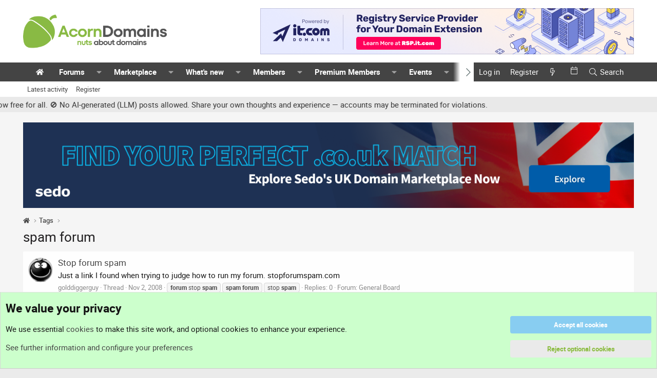

--- FILE ---
content_type: text/html; charset=utf-8
request_url: https://www.acorndomains.co.uk/tags/spam-forum/
body_size: 15379
content:
<!DOCTYPE html>
<html id="XF" lang="en-US" dir="LTR"
	data-app="public"
	data-template="tag_view"
	data-container-key=""
	data-content-key="tag-668"
	data-logged-in="false"
	data-cookie-prefix="xf_"
	data-csrf="1764990225,5ac2f984bc2bee335cea90e32b955895"
	class="has-no-js template-tag_view"
	>
<head>

	<meta charset="utf-8" />
	<meta http-equiv="X-UA-Compatible" content="IE=Edge" />
	<meta name="viewport" content="width=device-width, initial-scale=1, viewport-fit=cover">

	
	
	

	<title>spam forum | Acorn Domains - UK Domains - Domain Name Forum</title>

	<link rel="manifest" href="/webmanifest.php">
	
		<meta name="theme-color" content="#ffffff" />
	

	<meta name="apple-mobile-web-app-title" content="Acorn Domains">
	
		<link rel="apple-touch-icon" href="/data/assets/logo/Acorn-icon.png">
	

	
		<link rel="canonical" href="https://www.acorndomains.co.uk/tags/spam-forum/" />
	

	
		
	
	
	<meta property="og:site_name" content="Acorn Domains - UK Domains - Domain Name Forum" />

	<meta property="og:image" content="https://www.acorndomains.co.uk/data/assets/logo/acorn-domains.png" />
	<meta property="og:image:width" content="400" />
	<meta property="og:image:height" content="400" />

	
	
		
	
	
	<meta property="og:type" content="website" />


	
	
		
	
	
	
		<meta property="og:title" content="spam forum" />
		<meta property="twitter:title" content="spam forum" />
	


	
	
	
		
	
	
	<meta property="og:url" content="https://www.acorndomains.co.uk/tags/spam-forum/" />


	
	
		
	
	
	
		<meta property="og:image" content="https://www.acorndomains.co.uk/data/assets/logo/Acorn-og.png" />
		<meta property="twitter:image" content="https://www.acorndomains.co.uk/data/assets/logo/Acorn-og.png" />
		<meta property="twitter:card" content="summary" />
	


	

	<link rel="preload" href="/fonts/roboto.css" as="style" onload="this.onload=null;this.rel='stylesheet'">
	<noscript><link rel="stylesheet" href="/fonts/roboto.css"></noscript>
	
	<link rel='preconnect' href="https://analytics.google.com">

	
	<script>
		function gtag(){console.warn("Google Analytics event not logged.")}
	</script>


	
	
	
	<link rel="stylesheet" href="/css.php?css=public%3Anormalize.css%2Cpublic%3Afa.css%2Cpublic%3Acore.less%2Cpublic%3Aapp.less&amp;s=8&amp;l=1&amp;d=1764860175&amp;k=5763b4f3ace7978d59495fea2bfc277969f6dd63" />

	<link rel="stylesheet" href="/css.php?css=public%3Aalnb_navigation.less&amp;s=8&amp;l=1&amp;d=1764860175&amp;k=737de3e28654ee41cf54fb8e2fc853b7bbf35a68" />
<link rel="stylesheet" href="/css.php?css=public%3Acxf_mobile_footer.less&amp;s=8&amp;l=1&amp;d=1764860175&amp;k=1942e37a7fb011b51b1cb47ef1b1d85ba578b1a6" />
<link rel="stylesheet" href="/css.php?css=public%3Anotices.less&amp;s=8&amp;l=1&amp;d=1764860175&amp;k=b5c6e2840be702d136f8a0ec4c88f4195fbff65f" />
<link rel="stylesheet" href="/css.php?css=public%3Asiropu_ads_manager_ad.less&amp;s=8&amp;l=1&amp;d=1764860175&amp;k=3e5fd23e5157b9a55ab6de4660211f8cac9c1ae1" />
<link rel="stylesheet" href="/css.php?css=public%3Aextra.less&amp;s=8&amp;l=1&amp;d=1764860175&amp;k=3b427c36adc652cbb0e65a1f9101598224d1a570" />


	
		<script src="/js/xf/preamble.min.js?_v=49b7d265"></script>
	

	
	<script src="/js/vendor/vendor-compiled.js?_v=49b7d265" defer></script>
	<script src="/js/xf/core-compiled.js?_v=49b7d265" defer></script>

	<script>
	XF.samViewCountMethod = "view";
	XF.samServerTime = 1764990225;
	XF.samItem = ".samItem";
	XF.samCodeUnit = ".samCodeUnit";
	XF.samBannerUnit = ".samBannerUnit";
</script>


<script>
	window.addEventListener('DOMContentLoaded', () => {
		var bkp = document.querySelectorAll('div[data-ba]');
		if (bkp) {
			bkp.forEach(item => {
				var ad = item;
				if (ad.querySelector('ins.adsbygoogle').style.display == 'none') {
					 XF.ajax('GET', XF.canonicalizeUrl('index.php?sam-item/' + ad.dataset.ba + '/get-backup'), {}, data => {
						 if (data.backup) {
							 ad.html(data.backup);
						 }
					 }, { skipDefault: true, global: false});
				}
			});
		}
		const advHere = document.querySelectorAll('.samAdvertiseHereLink');
		if (advHere) {
			advHere.forEach(item => {
				var unit = item.parentNode;
				if (unit.classList.contains('samCustomSize')) {
					unit.style.marginBottom = 20;
				}
			});
		}
		const ff = document.querySelectorAll('div[data-position="footer_fixed"] > div[data-cv="true"]');
		if (ff) {
			ff.forEach(item => {
				XF.trigger(item, 'adView');
			});
		}
	});
</script>
	
	

		
			
		

		
	



	<script>
		XF.ready(() =>
		{
			XF.extendObject(true, XF.config, {
				// 
				userId: 0,
				enablePush: false,
				pushAppServerKey: '',
				url: {
					fullBase: 'https://www.acorndomains.co.uk/',
					basePath: '/',
					css: '/css.php?css=__SENTINEL__&s=8&l=1&d=1764860175',
					js: '/js/__SENTINEL__?_v=49b7d265',
					icon: '/data/local/icons/__VARIANT__.svg?v=1764860462#__NAME__',
					iconInline: '/styles/fa/__VARIANT__/__NAME__.svg?v=5.15.3',
					keepAlive: '/login/keep-alive'
				},
				cookie: {
					path: '/',
					domain: '',
					prefix: 'xf_',
					secure: true,
					consentMode: 'advanced',
					consented: []
				},
				cacheKey: 'f3ed7234243583f554e27d349fe769c5',
				csrf: '1764990225,5ac2f984bc2bee335cea90e32b955895',
				js: {"\/js\/siropu\/am\/core.min.js?_v=49b7d265":true},
				fullJs: false,
				css: {"public:alnb_navigation.less":true,"public:cxf_mobile_footer.less":true,"public:notices.less":true,"public:siropu_ads_manager_ad.less":true,"public:extra.less":true},
				time: {
					now: 1764990225,
					today: 1764979200,
					todayDow: 6,
					tomorrow: 1765065600,
					yesterday: 1764892800,
					week: 1764460800,
					month: 1764547200,
					year: 1735689600
				},
				style: {
					light: '',
					dark: '',
					defaultColorScheme: 'light'
				},
				borderSizeFeature: '3px',
				fontAwesomeWeight: 'l',
				enableRtnProtect: true,
				
				enableFormSubmitSticky: true,
				imageOptimization: 'optimize',
				imageOptimizationQuality: 0.85,
				uploadMaxFilesize: 1342177280,
				uploadMaxWidth: 800,
				uploadMaxHeight: 800,
				allowedVideoExtensions: ["m4v","mov","mp4","mp4v","mpeg","mpg","ogv","webm"],
				allowedAudioExtensions: ["mp3","opus","ogg","wav"],
				shortcodeToEmoji: true,
				visitorCounts: {
					conversations_unread: '0',
					alerts_unviewed: '0',
					total_unread: '0',
					title_count: true,
					icon_indicator: true
				},
				jsMt: {"xf\/action.js":"4dbfe9d0","xf\/embed.js":"069f44fc","xf\/form.js":"4dbfe9d0","xf\/structure.js":"4dbfe9d0","xf\/tooltip.js":"4dbfe9d0"},
				jsState: {},
				publicMetadataLogoUrl: 'https://www.acorndomains.co.uk/data/assets/logo/Acorn-og.png',
				publicPushBadgeUrl: 'https://www.acorndomains.co.uk/styles/default/xenforo/bell.png'
			})

			XF.extendObject(XF.phrases, {
				// 
"svStandardLib_time.day": "{count} day",
"svStandardLib_time.days": "{count} days",
"svStandardLib_time.hour": "{count} hour",
"svStandardLib_time.hours": "{count} hours",
"svStandardLib_time.minute": "{count} minutes",
"svStandardLib_time.minutes": "{count} minutes",
"svStandardLib_time.month": "{count} month",
"svStandardLib_time.months": "{count} months",
"svStandardLib_time.second": "{count} second",
"svStandardLib_time.seconds": "{count} seconds",
"svStandardLib_time.week": "time.week",
"svStandardLib_time.weeks": "{count} weeks",
"svStandardLib_time.year": "{count} year",
"svStandardLib_time.years": "{count} years",
				date_x_at_time_y:     "{date} at {time}",
				day_x_at_time_y:      "{day} at {time}",
				yesterday_at_x:       "Yesterday at {time}",
				x_minutes_ago:        "{minutes} minutes ago",
				one_minute_ago:       "1 minute ago",
				a_moment_ago:         "A moment ago",
				today_at_x:           "Today at {time}",
				in_a_moment:          "In a moment",
				in_a_minute:          "In a minute",
				in_x_minutes:         "In {minutes} minutes",
				later_today_at_x:     "Later today at {time}",
				tomorrow_at_x:        "Tomorrow at {time}",
				short_date_x_minutes: "{minutes}m",
				short_date_x_hours:   "{hours}h",
				short_date_x_days:    "{days}d",

				day0: "Sunday",
				day1: "Monday",
				day2: "Tuesday",
				day3: "Wednesday",
				day4: "Thursday",
				day5: "Friday",
				day6: "Saturday",

				dayShort0: "Sun",
				dayShort1: "Mon",
				dayShort2: "Tue",
				dayShort3: "Wed",
				dayShort4: "Thu",
				dayShort5: "Fri",
				dayShort6: "Sat",

				month0: "January",
				month1: "February",
				month2: "March",
				month3: "April",
				month4: "May",
				month5: "June",
				month6: "July",
				month7: "August",
				month8: "September",
				month9: "October",
				month10: "November",
				month11: "December",
xcu_em_today: "Today",
xcu_em_month: "Month",
xcu_em_week: "Week",
xcu_em_day: "Day",
xcu_em_list: "List",
xcu_em_grid: "Grid",
xcu_em_all_day: "All day",
xcu_em_week_number_title: "xcu_em_week_number_title",
xcu_em_event_limit_text: "more",
xcu_em_no_events_to_display: "No events to display.",

				active_user_changed_reload_page: "The active user has changed. Reload the page for the latest version.",
				server_did_not_respond_in_time_try_again: "The server did not respond in time. Please try again.",
				oops_we_ran_into_some_problems: "Oops! We ran into some problems.",
				oops_we_ran_into_some_problems_more_details_console: "Oops! We ran into some problems. Please try again later. More error details may be in the browser console.",
				file_too_large_to_upload: "The file is too large to be uploaded.",
				uploaded_file_is_too_large_for_server_to_process: "The uploaded file is too large for the server to process.",
				files_being_uploaded_are_you_sure: "Files are still being uploaded. Are you sure you want to submit this form?",
				attach: "Attach files",
				rich_text_box: "Rich text box",
				close: "Close",
				link_copied_to_clipboard: "Link copied to clipboard.",
				text_copied_to_clipboard: "Text copied to clipboard.",
				loading: "Loading…",
				you_have_exceeded_maximum_number_of_selectable_items: "You have exceeded the maximum number of selectable items.",

				processing: "Processing",
				'processing...': "Processing…",

				showing_x_of_y_items: "Showing {count} of {total} items",
				showing_all_items: "Showing all items",
				no_items_to_display: "No items to display",

				number_button_up: "Increase",
				number_button_down: "Decrease",

				push_enable_notification_title: "Push notifications enabled successfully at Acorn Domains - UK Domains - Domain Name Forum",
				push_enable_notification_body: "Thank you for enabling push notifications!",

				pull_down_to_refresh: "Pull down to refresh",
				release_to_refresh: "Release to refresh",
				refreshing: "Refreshing…"
			})
		})
	
document.querySelectorAll(".file-preview").forEach(filePreview=>{filePreview.addEventListener("click",()=>{gtag('event','file_download',{link_url:(new URL(filePreview.getAttribute("href"),window.location.origin)).href, file_name:filePreview.parentNode.querySelector('.file-name').textContent});});});document.querySelectorAll('.shareButtons-button').forEach(shareButton=>{shareButton.addEventListener('click',()=>{gtag('event','share',{method:shareButton.getAttribute('class').match(/.*shareButtons-button--(.*?)$|\s/)[1]});});});document.querySelectorAll('.bookmarkLink:not(.is-bookmarked)').forEach(bookmarkLink=>{bookmarkLink.addEventListener('click',()=>{gtag('event','bookmark');});});document.querySelectorAll(".js-installPromptButton").forEach(a=>{a.addEventListener("click",()=>{gtag("event","app_install_prompt")})});window.addEventListener("appinstalled",()=>{gtag("event","app_install")});XF.PWA&&XF.PWA.isRunning()&&document.addEventListener("visibilitychange",()=>{"visible"===document.visibilityState&&gtag("event","app_open")});
</script>

	<script src="/js/siropu/am/core.min.js?_v=49b7d265" defer></script>


	



	
	
	

	

		
			
		

		
	


</head>
<body data-template="tag_view">

	

		
			
		

		
	


	

		
			
		

		
	


<div class="p-pageWrapper" id="top">





<header class="p-header" id="header">
	<div class="p-header-inner">
		<div class="p-header-content">

			<div class="p-header-logo p-header-logo--image">
				<a href="/">
					<img src="/data/assets/logo/acorn-domains.png" srcset="/data/assets/logo/acorn-domains.png 2x" alt="Acorn Domains - UK Domains - Domain Name Forum"
						width="280" height="70" />
				</a>
			</div>
			
			<div class="p-header-logo p-header-logo--image p-header-secondary-logo">
				<a href="/">
					<img src="/data/assets/logo/AcornDomains-white.webp" srcset="/data/assets/logo/AcornDomains-white.webp" 
						 alt="Acorn Domains - UK Domains - Domain Name Forum" width="280" height="70" />
				</a>
			</div>

			<div class="logo-ad-container">
				
	

		
			
		

		
	

			</div>

			
 <div class="samBannerUnit samCustomSize" style="width: 728px; height: 90px;" data-xf-init="sam-unit" data-position="container_header"> <div class="samItem" data-xf-init="sam-item" data-id="39" data-cv="true" data-cc="true"> <a  href="https://rsp.it.com/" target="_blank" rel="nofollow"> <img src="https://www.acorndomains.co.uk/data/siropu/am/user/1674ee2a0ece5d.png" alt="The best it.com domains are available now!"  width="728" height="90"> </a> </div> </div> 

		</div>
	</div>
</header>





	<div class="p-navSticky p-navSticky--all" data-xf-init="sticky-header">
		
	<nav class="p-nav">
		<div class="p-nav-inner">
			<button type="button" class="button button--plain p-nav-menuTrigger" data-xf-click="off-canvas" data-menu=".js-headerOffCanvasMenu" tabindex="0" aria-label="Menu"><span class="button-text">
				<i aria-hidden="true"></i>
			</span></button>

			<div class="p-nav-smallLogo">
				<a href="/">
					<img src="/data/assets/logo/AcornDomains-white.webp" srcset="/data/assets/logo/AcornDomains-white.webp" 
						 alt="Acorn Domains - UK Domains - Domain Name Forum"
						 width="280" height="70" />
				</a>
			</div>

			<div class="p-nav-scroller hScroller" data-xf-init="h-scroller" data-auto-scroll=".p-navEl.is-selected">
				<div class="hScroller-scroll">
					<ul class="p-nav-list js-offCanvasNavSource">
					
						<li>
							
	<div class="p-navEl " >
		

			
	
	<a href="/"
		class="p-navEl-link "
		
		data-xf-key="1"
		data-nav-id="widgetHomepage"><i class="fa--xf fas fa-home "><svg xmlns="http://www.w3.org/2000/svg" role="img" aria-hidden="true" ><use href="/data/local/icons/solid.svg?v=1764860462#home"></use></svg></i></a>


			

		
		
	</div>

						</li>
					
						<li>
							
	<div class="p-navEl " data-has-children="true">
		

			
	
	<a href="/forums/"
		class="p-navEl-link p-navEl-link--splitMenu "
		
		
		data-nav-id="forums">Forums</a>


			<a data-xf-key="2"
				data-xf-click="menu"
				data-menu-pos-ref="< .p-navEl"
				class="p-navEl-splitTrigger"
				role="button"
				tabindex="0"
				aria-label="Toggle expanded"
				aria-expanded="false"
				aria-haspopup="true"></a>

		
		
			<div class="menu menu--structural" data-menu="menu" aria-hidden="true">
				<div class="menu-content">
					
						
	
	
	<a href="/forums/#uk-domain-name-discussions.7"
		class="menu-linkRow u-indentDepth0 js-offCanvasCopy "
		
		
		data-nav-id="uk_discussions">.UK Discussions</a>

	
		
			
	
	
	<a href="/forums/announcements/"
		class="menu-linkRow u-indentDepth1 js-offCanvasCopy "
		
		
		data-nav-id="0">Acorn Domains Announcements</a>

	

		
			
	
	
	<a href="/forums/general-discussion/"
		class="menu-linkRow u-indentDepth1 js-offCanvasCopy "
		
		
		data-nav-id="1">General Board</a>

	
		
			
	
	
	<a href="/forums/introductions/"
		class="menu-linkRow u-indentDepth2 js-offCanvasCopy "
		
		
		data-nav-id="0">Introductions</a>

	

		
			
	
	
	<a href="/forums/events-meetups/"
		class="menu-linkRow u-indentDepth2 js-offCanvasCopy "
		
		
		data-nav-id="1">Meetups, Conferences, and Other Events</a>

	

		
		
	

		
			
	
	
	<a href="/forums/nominet/"
		class="menu-linkRow u-indentDepth1 js-offCanvasCopy "
		
		
		data-nav-id="2">Nominet &amp; .UK Policy</a>

	

		
			
	
	
	<a href="/forums/industry-news/"
		class="menu-linkRow u-indentDepth1 js-offCanvasCopy "
		
		
		data-nav-id="3">Domain Industry News</a>

	

		
			
	
	
	<a href="/forums/the-bar/"
		class="menu-linkRow u-indentDepth1 js-offCanvasCopy "
		
		
		data-nav-id="4">The Bar (Off-topic)</a>

	

		
		
			<hr class="menu-separator" />
		
	

					
						
	
	
	<a href="/forums/#domain-name-business-tools.67"
		class="menu-linkRow u-indentDepth0 js-offCanvasCopy "
		
		
		data-nav-id="forum_business_tools">Business & Tools</a>

	
		
			
	
	
	<a href="/forums/drop-catching/"
		class="menu-linkRow u-indentDepth1 js-offCanvasCopy "
		
		
		data-nav-id="0">Drop Catching Domain Names &amp; Backorders</a>

	
		
			
	
	
	<a href="/forums/detagged-suspended-uk/"
		class="menu-linkRow u-indentDepth2 js-offCanvasCopy "
		
		
		data-nav-id="0">Detagged or Suspended UK Domain Names</a>

	

		
			
	
	
	<a href="/forums/drop-lists/"
		class="menu-linkRow u-indentDepth2 js-offCanvasCopy "
		
		
		data-nav-id="1">Drop Lists</a>

	

		
		
	

		
			
	
	
	<a href="/categories/domain-tools/"
		class="menu-linkRow u-indentDepth1 js-offCanvasCopy "
		
		
		data-nav-id="1">Domain Tools &amp; Research</a>

	
		
			
	
	
	<a href="/forums/domain-tools-apps/"
		class="menu-linkRow u-indentDepth2 js-offCanvasCopy "
		
		
		data-nav-id="0">Domain Tools</a>

	

		
			
	
	
	<a href="/forums/domain-research/"
		class="menu-linkRow u-indentDepth2 js-offCanvasCopy "
		
		
		data-nav-id="1">Domain Research</a>

	

		
			
	
	
	<a href="/forums/whois/"
		class="menu-linkRow u-indentDepth2 js-offCanvasCopy "
		
		
		data-nav-id="2">WHOIS ?</a>

	

		
			
	
	
	<a href="/forums/domain-traffic-keyword/"
		class="menu-linkRow u-indentDepth2 js-offCanvasCopy "
		
		
		data-nav-id="3">Domain Traffic / Keyword Research</a>

	

		
		
	

		
			
	
	
	<a href="/forums/domain-parking/"
		class="menu-linkRow u-indentDepth1 js-offCanvasCopy "
		
		
		data-nav-id="2">Domain Parking &amp; Monetization Platforms</a>

	
		
			
	
	
	<a href="/forums/domainui/"
		class="menu-linkRow u-indentDepth2 js-offCanvasCopy "
		
		
		data-nav-id="0">DomainUi</a>

	

		
		
	

		
			
	
	
	<a href="/forums/disputes-udrp-drs/"
		class="menu-linkRow u-indentDepth1 js-offCanvasCopy "
		
		
		data-nav-id="3">Domain Disputes, Fraud &amp; Legal (UDRP/DRS)</a>

	

		
			
	
	
	<a href="/forums/registrars-marketplaces/"
		class="menu-linkRow u-indentDepth1 js-offCanvasCopy "
		
		
		data-nav-id="4">Domain Name Registrars &amp; Marketplaces</a>

	

		
		
			<hr class="menu-separator" />
		
	

					
						
	
	
	<a href="/forums/#online-business-operations-forum.6"
		class="menu-linkRow u-indentDepth0 js-offCanvasCopy "
		
		
		data-nav-id="forum_online_business_operations">Online Business Operations</a>

	
		
			
	
	
	<a href="/categories/web-design-cms/"
		class="menu-linkRow u-indentDepth1 js-offCanvasCopy "
		
		
		data-nav-id="0">Web Design &amp; CMS</a>

	
		
			
	
	
	<a href="/forums/website-design/"
		class="menu-linkRow u-indentDepth2 js-offCanvasCopy "
		
		
		data-nav-id="0">Website Design</a>

	

		
			
	
	
	<a href="/forums/content-management-systems/"
		class="menu-linkRow u-indentDepth2 js-offCanvasCopy "
		
		
		data-nav-id="1">Content Management Systems</a>

	

		
			
	
	
	<a href="/forums/wordpress/"
		class="menu-linkRow u-indentDepth2 js-offCanvasCopy "
		
		
		data-nav-id="2">Wordpress</a>

	

		
			
	
	
	<a href="/forums/mini-sites/"
		class="menu-linkRow u-indentDepth2 js-offCanvasCopy "
		
		
		data-nav-id="3">Mini Sites</a>

	

		
			
	
	
	<a href="/forums/scripts-coding/"
		class="menu-linkRow u-indentDepth2 js-offCanvasCopy "
		
		
		data-nav-id="4">Scripts and Coding</a>

	

		
		
	

		
			
	
	
	<a href="/forums/monetization-affiliate-marketing/"
		class="menu-linkRow u-indentDepth1 js-offCanvasCopy "
		
		
		data-nav-id="1">Monetization &amp; Affiliate Marketing</a>

	

		
			
	
	
	<a href="/forums/seo-digital-marketing/"
		class="menu-linkRow u-indentDepth1 js-offCanvasCopy "
		
		
		data-nav-id="2">SEO &amp; Digital Marketing Forum</a>

	

		
			
	
	
	<a href="/forums/business-discussions.107/"
		class="menu-linkRow u-indentDepth1 js-offCanvasCopy "
		
		
		data-nav-id="3">Business Discussions</a>

	

		
			
	
	
	<a href="/forums/hosting-isp/"
		class="menu-linkRow u-indentDepth1 js-offCanvasCopy "
		
		
		data-nav-id="4">Hosting &amp; ISP Forum</a>

	

		
		
			<hr class="menu-separator" />
		
	

					
						
	
	
	<a href="/forums/#platinum-gold-member-forums.154"
		class="menu-linkRow u-indentDepth0 js-offCanvasCopy "
		
		
		data-nav-id="forum_companies">Companies</a>

	
		
			
	
	
	<a href="/forums/it-com/"
		class="menu-linkRow u-indentDepth1 js-offCanvasCopy "
		
		
		data-nav-id="0">it.com</a>

	

		
			
	
	
	<a href="/forums/sedo.40/"
		class="menu-linkRow u-indentDepth1 js-offCanvasCopy "
		
		
		data-nav-id="1">Sedo</a>

	

		
			
	
	
	<a href="/forums/siteplug/"
		class="menu-linkRow u-indentDepth1 js-offCanvasCopy "
		
		
		data-nav-id="2">SitePlug</a>

	

		
		
			<hr class="menu-separator" />
		
	

					
				</div>
			</div>
		
	</div>

						</li>
					
						<li>
							
	<div class="p-navEl " data-has-children="true">
		

			
	
	<a href="/forums/#uk-domain-marketplace.182"
		class="p-navEl-link p-navEl-link--splitMenu "
		
		
		data-nav-id="marketplace">Marketplace</a>


			<a data-xf-key="3"
				data-xf-click="menu"
				data-menu-pos-ref="< .p-navEl"
				class="p-navEl-splitTrigger"
				role="button"
				tabindex="0"
				aria-label="Toggle expanded"
				aria-expanded="false"
				aria-haspopup="true"></a>

		
		
			<div class="menu menu--structural" data-menu="menu" aria-hidden="true">
				<div class="menu-content">
					
						
	
	
	<a href="/forums/uk-domain-market/"
		class="menu-linkRow u-indentDepth0 js-offCanvasCopy "
		
		
		data-nav-id="0">.UK Domains for Sale</a>

	

					
						
	
	
	<a href="/forums/uk-websites-for-sale/"
		class="menu-linkRow u-indentDepth0 js-offCanvasCopy "
		
		
		data-nav-id="1">Websites for Sale (UK-focused)</a>

	

					
						
	
	
	<a href="/forums/wanted-appraisals/"
		class="menu-linkRow u-indentDepth0 js-offCanvasCopy "
		
		
		data-nav-id="2">Wanted &amp; Appraisals</a>

	

					
						
	
	
	<a href="/categories/acorn-market-other/"
		class="menu-linkRow u-indentDepth0 js-offCanvasCopy "
		
		
		data-nav-id="3">Acorn Domains Market - Other</a>

	
		
			
	
	
	<a href="/forums/dot-london-domains/"
		class="menu-linkRow u-indentDepth1 js-offCanvasCopy "
		
		
		data-nav-id="0">.LONDON</a>

	

		
			
	
	
	<a href="/forums/dot-scot-domains/"
		class="menu-linkRow u-indentDepth1 js-offCanvasCopy "
		
		
		data-nav-id="1">.SCOT</a>

	

		
			
	
	
	<a href="/forums/dot-wales-cymru-domains/"
		class="menu-linkRow u-indentDepth1 js-offCanvasCopy "
		
		
		data-nav-id="2">.WALES &amp; .CYMRU</a>

	

		
			
	
	
	<a href="/forums/com-domains/"
		class="menu-linkRow u-indentDepth1 js-offCanvasCopy "
		
		
		data-nav-id="3">.COM Domains</a>

	

		
			
	
	
	<a href="/forums/other-domain-names/"
		class="menu-linkRow u-indentDepth1 js-offCanvasCopy "
		
		
		data-nav-id="4">Other Domain Names</a>

	

		
			
	
	
	<a href="/forums/non-uk-websites-for-sale/"
		class="menu-linkRow u-indentDepth1 js-offCanvasCopy "
		
		
		data-nav-id="5">NON-UK Websites for Sale</a>

	

		
			
	
	
	<a href="/forums/advertisement-and-coupons/"
		class="menu-linkRow u-indentDepth1 js-offCanvasCopy "
		
		
		data-nav-id="6">Advertising, Coupons, Offers</a>

	

		
		
			<hr class="menu-separator" />
		
	

					
						
	
	
	<a href="/forums/sold-domains/"
		class="menu-linkRow u-indentDepth0 js-offCanvasCopy "
		
		
		data-nav-id="4">Sold Domain Reports</a>

	

					
				</div>
			</div>
		
	</div>

						</li>
					
						<li>
							
	<div class="p-navEl " data-has-children="true">
		

			
	
	<a href="/whats-new/"
		class="p-navEl-link p-navEl-link--splitMenu "
		
		
		data-nav-id="whatsNew">What's new</a>


			<a data-xf-key="4"
				data-xf-click="menu"
				data-menu-pos-ref="< .p-navEl"
				class="p-navEl-splitTrigger"
				role="button"
				tabindex="0"
				aria-label="Toggle expanded"
				aria-expanded="false"
				aria-haspopup="true"></a>

		
		
			<div class="menu menu--structural" data-menu="menu" aria-hidden="true">
				<div class="menu-content">
					
						
	
	
	<a href="/featured/"
		class="menu-linkRow u-indentDepth0 js-offCanvasCopy "
		
		
		data-nav-id="featured">Featured content</a>

	

					
						
	
	
	<a href="/whats-new/posts/"
		class="menu-linkRow u-indentDepth0 js-offCanvasCopy "
		 rel="nofollow"
		
		data-nav-id="whatsNewPosts">New posts</a>

	

					
						
	
	
	<a href="/whats-new/profile-posts/"
		class="menu-linkRow u-indentDepth0 js-offCanvasCopy "
		 rel="nofollow"
		
		data-nav-id="whatsNewProfilePosts">New profile posts</a>

	

					
						
	
	
	<a href="/whats-new/latest-activity"
		class="menu-linkRow u-indentDepth0 js-offCanvasCopy "
		 rel="nofollow"
		
		data-nav-id="latestActivity">Latest activity</a>

	

					
				</div>
			</div>
		
	</div>

						</li>
					
						<li>
							
	<div class="p-navEl " data-has-children="true">
		

			
	
	<a href="/members/"
		class="p-navEl-link p-navEl-link--splitMenu "
		
		
		data-nav-id="members">Members</a>


			<a data-xf-key="5"
				data-xf-click="menu"
				data-menu-pos-ref="< .p-navEl"
				class="p-navEl-splitTrigger"
				role="button"
				tabindex="0"
				aria-label="Toggle expanded"
				aria-expanded="false"
				aria-haspopup="true"></a>

		
		
			<div class="menu menu--structural" data-menu="menu" aria-hidden="true">
				<div class="menu-content">
					
						
	
	
	<a href="/online/"
		class="menu-linkRow u-indentDepth0 js-offCanvasCopy "
		
		
		data-nav-id="currentVisitors">Current visitors</a>

	

					
						
	
	
	<a href="/whats-new/profile-posts/"
		class="menu-linkRow u-indentDepth0 js-offCanvasCopy "
		 rel="nofollow"
		
		data-nav-id="newProfilePosts">New profile posts</a>

	

					
						
	
	
	<a href="/search/?type=profile_post"
		class="menu-linkRow u-indentDepth0 js-offCanvasCopy "
		
		
		data-nav-id="searchProfilePosts">Search profile posts</a>

	

					
				</div>
			</div>
		
	</div>

						</li>
					
						<li>
							
	<div class="p-navEl " data-has-children="true">
		

			
	
	<a href="https://www.acorndomains.co.uk/pages/premium-members-directory/"
		class="p-navEl-link p-navEl-link--splitMenu "
		
		
		data-nav-id="premium_members_directory">Premium Members</a>


			<a data-xf-key="6"
				data-xf-click="menu"
				data-menu-pos-ref="< .p-navEl"
				class="p-navEl-splitTrigger"
				role="button"
				tabindex="0"
				aria-label="Toggle expanded"
				aria-expanded="false"
				aria-haspopup="true"></a>

		
		
			<div class="menu menu--structural" data-menu="menu" aria-hidden="true">
				<div class="menu-content">
					
						
	
	
	<a href="https://www.acorndomains.co.uk/pages/premium-members-directory/"
		class="menu-linkRow u-indentDepth0 js-offCanvasCopy "
		
		
		data-nav-id="premium_directory">Directory</a>

	

					
						
	
	
	<a href="https://www.acorndomains.co.uk/pages/membership/"
		class="menu-linkRow u-indentDepth0 js-offCanvasCopy "
		
		
		data-nav-id="account_upgrade">Account Upgrade</a>

	

					
				</div>
			</div>
		
	</div>

						</li>
					
						<li>
							
	<div class="p-navEl " data-has-children="true">
		

			
	
	<a href="/events/"
		class="p-navEl-link p-navEl-link--splitMenu "
		
		
		data-nav-id="xcu_events_manager">Events</a>


			<a data-xf-key="7"
				data-xf-click="menu"
				data-menu-pos-ref="< .p-navEl"
				class="p-navEl-splitTrigger"
				role="button"
				tabindex="0"
				aria-label="Toggle expanded"
				aria-expanded="false"
				aria-haspopup="true"></a>

		
		
			<div class="menu menu--structural" data-menu="menu" aria-hidden="true">
				<div class="menu-content">
					
						
	
	
	<a href="/events/?displayMode=card_grid&amp;type=future"
		class="menu-linkRow u-indentDepth0 js-offCanvasCopy "
		 rel="nofollow"
		
		data-nav-id="xcu_events_manager_upcoming">Upcoming Events</a>

	

					
						
	
	
	<a href="/events/?displayMode=card_grid&amp;type=private_event"
		class="menu-linkRow u-indentDepth0 js-offCanvasCopy "
		 rel="nofollow"
		
		data-nav-id="xcu_events_manager_private">Private Events</a>

	

					
						
	
	
	<a href="/events/featured"
		class="menu-linkRow u-indentDepth0 js-offCanvasCopy "
		 rel="nofollow"
		
		data-nav-id="xcu_events_manager_featured">Featured Events</a>

	

					
				</div>
			</div>
		
	</div>

						</li>
					
						<li>
							
	<div class="p-navEl " data-has-children="true">
		

			
	
	<a href="/live-domain-auction-feed/uk"
		class="p-navEl-link p-navEl-link--splitMenu "
		
		
		data-nav-id="live_auction_feed">Live Auction Feed</a>


			<a data-xf-key="8"
				data-xf-click="menu"
				data-menu-pos-ref="< .p-navEl"
				class="p-navEl-splitTrigger"
				role="button"
				tabindex="0"
				aria-label="Toggle expanded"
				aria-expanded="false"
				aria-haspopup="true"></a>

		
		
			<div class="menu menu--structural" data-menu="menu" aria-hidden="true">
				<div class="menu-content">
					
						
	
	
	<a href="/live-domain-auction-feed/uk"
		class="menu-linkRow u-indentDepth0 js-offCanvasCopy "
		
		
		data-nav-id="live_auction_feed_uk">.UK Auctions Now</a>

	

					
						
	
	
	<a href="/live-domain-auction-feed/london"
		class="menu-linkRow u-indentDepth0 js-offCanvasCopy "
		
		
		data-nav-id="live_auction_feed_london">.LONDON Auctions Now</a>

	

					
						
	
	
	<a href="/live-domain-auction-feed/scot"
		class="menu-linkRow u-indentDepth0 js-offCanvasCopy "
		
		
		data-nav-id="live_auction_feed_scot">.SCOT Auctions Now</a>

	

					
						
	
	
	<a href="/live-domain-auction-feed/wales"
		class="menu-linkRow u-indentDepth0 js-offCanvasCopy "
		
		
		data-nav-id="live_auction_feed_wales">.WALES Auctions Now</a>

	

					
						
	
	
	<a href="/live-domain-auction-feed/ie"
		class="menu-linkRow u-indentDepth0 js-offCanvasCopy "
		
		
		data-nav-id="live_auction_feed_ie">.IE Auctions Now</a>

	

					
				</div>
			</div>
		
	</div>

						</li>
					
						<li>
							
	<div class="p-navEl " >
		

			
	
	<a href="/forums/contact-acorn-staff/"
		class="p-navEl-link "
		
		data-xf-key="9"
		data-nav-id="support">Support</a>


			

		
		
	</div>

						</li>
					
					</ul>
				</div>
			</div>

			<div class="p-nav-opposite">
				<div class="p-navgroup p-account p-navgroup--guest">
					
						<a href="/login/" class="p-navgroup-link p-navgroup-link--textual p-navgroup-link--logIn"
							data-xf-click="overlay" data-follow-redirects="on">
							<span class="p-navgroup-linkText">Log in</span>
						</a>
						
							<a href="/register/" class="p-navgroup-link p-navgroup-link--textual p-navgroup-link--register"
								data-xf-click="overlay" data-follow-redirects="on">
								<span class="p-navgroup-linkText">Register</span>
							</a>
						
					
				</div>

				<div class="p-navgroup p-discovery">
					<a href="/whats-new/"
						

	class="p-navgroup-link p-navgroup-link--iconic p-navgroup-link--whatsnew"

						aria-label="What&#039;s new"
						title="What&#039;s new">
						<i aria-hidden="true"></i>
						<span class="p-navgroup-linkText">What's new</span>
					</a>
					
					
					<a href="/events/?displayMode=calendar"
						class="p-navgroup-link p-navgroup-link--calendar"
						aria-label="calendar"
						title="calendar">
						<i class="fa--xf fal fa-calendar "><svg xmlns="http://www.w3.org/2000/svg" role="img" aria-hidden="true" ><use href="/data/local/icons/light.svg?v=1764860462#calendar"></use></svg></i>
						<span class="p-navgroup-linkText">calendar</span>
					</a>
					
					
						<a href="/search/"
							class="p-navgroup-link p-navgroup-link--iconic p-navgroup-link--search"
							data-xf-click="menu"
							data-xf-key="/"
							aria-label="Search"
							aria-expanded="false"
							aria-haspopup="true"
							title="Search">
							<i aria-hidden="true"></i>
							<span class="p-navgroup-linkText">Search</span>
						</a>
						<div class="menu menu--structural menu--wide" data-menu="menu" aria-hidden="true">
							<form action="/search/search" method="post"
								class="menu-content"
								data-xf-init="quick-search">

								<h3 class="menu-header">Search</h3>
								
								<div class="menu-row">
									
										<input type="text" class="input" name="keywords" placeholder="Search…" aria-label="Search" data-menu-autofocus="true" />
									
								</div>

								
								<div class="menu-row">
									<label class="iconic"><input type="checkbox"  name="c[title_only]" value="1" /><i aria-hidden="true"></i><span class="iconic-label">Search titles only

												
													<span tabindex="0" role="button"
														data-xf-init="tooltip" data-trigger="hover focus click" title="Tags will also be searched in content where tags are supported">

														<i class="fa--xf far fa-question-circle  u-muted u-smaller"><svg xmlns="http://www.w3.org/2000/svg" role="img" aria-hidden="true" ><use href="/data/local/icons/regular.svg?v=1764860462#question-circle"></use></svg></i>
													</span></span></label>

								</div>
								
								<div class="menu-row">
									<div class="inputGroup">
										<span class="inputGroup-text" id="ctrl_search_menu_by_member">By:</span>
										<input type="text" class="input" name="c[users]" data-xf-init="auto-complete" placeholder="Member" aria-labelledby="ctrl_search_menu_by_member" />
									</div>
								</div>
								
<div class="menu-footer">
									<span class="menu-footer-controls">
										<button type="submit" class="button button--icon button--icon--search button--primary"><i class="fa--xf fal fa-search "><svg xmlns="http://www.w3.org/2000/svg" role="img" aria-hidden="true" ><use href="/data/local/icons/light.svg?v=1764860462#search"></use></svg></i><span class="button-text">Search</span></button>
										<a href="/search/" class="button "><span class="button-text">Advanced search…</span></a>
									</span>
								</div>

								<input type="hidden" name="_xfToken" value="1764990225,5ac2f984bc2bee335cea90e32b955895" />
							</form>
						</div>
					
				</div>
			</div>
		</div>
	</nav>

		
	
		<div class="p-sectionLinks">
			<div class="p-sectionLinks-inner hScroller" data-xf-init="h-scroller">
				<div class="hScroller-scroll">
					<ul class="p-sectionLinks-list">
					
						<li>
							
	<div class="p-navEl " >
		

			
	
	<a href="/whats-new/latest-activity"
		class="p-navEl-link "
		
		data-xf-key="alt+1"
		data-nav-id="defaultLatestActivity">Latest activity</a>


			

		
		
	</div>

						</li>
					
						<li>
							
	<div class="p-navEl " >
		

			
	
	<a href="/register/"
		class="p-navEl-link "
		
		data-xf-key="alt+2"
		data-nav-id="defaultRegister">Register</a>


			

		
		
	</div>

						</li>
					
					</ul>
				</div>
			</div>

	

		</div>
	

	</div>


<div class="offCanvasMenu offCanvasMenu--nav js-headerOffCanvasMenu" data-menu="menu" aria-hidden="true" data-ocm-builder="navigation">
	<div class="offCanvasMenu-backdrop" data-menu-close="true"></div>
	<div class="offCanvasMenu-content">
		<div class="offCanvasMenu-header">
			Menu
			<a class="offCanvasMenu-closer" data-menu-close="true" role="button" tabindex="0" aria-label="Close"></a>
		</div>
		
			<div class="p-offCanvasRegisterLink">
				<div class="offCanvasMenu-linkHolder">
					<a href="/login/" class="offCanvasMenu-link" data-xf-click="overlay" data-menu-close="true">
						Log in
					</a>
				</div>
				<hr class="offCanvasMenu-separator" />
				
					<div class="offCanvasMenu-linkHolder">
						<a href="/register/" class="offCanvasMenu-link" data-xf-click="overlay" data-menu-close="true">
							Register
						</a>
					</div>
					<hr class="offCanvasMenu-separator" />
				
			</div>
		
		<div class="js-offCanvasNavTarget"></div>
		<div class="offCanvasMenu-installBanner js-installPromptContainer" style="display: none;" data-xf-init="install-prompt">
			<div class="offCanvasMenu-installBanner-header">Install the app</div>
			<button type="button" class="button js-installPromptButton"><span class="button-text">Install</span></button>
		</div>
	</div>
</div>
	
<div class="marquee-container">
  <div class="marquee-content">
	  Membership is FREE – with unlimited access to all features, tools, and discussions. Premium accounts get benefits like banner ads and newsletter exposure. ✅ Signature links are now free for all. 🚫 No AI-generated (LLM) posts allowed. Share your own thoughts and experience — accounts may be terminated for violations.
  </div>
</div>

<div class="p-body">
	<div class="p-body-inner">
		<!--XF:EXTRA_OUTPUT-->



		

		

		 <div class="samBannerUnit samAlignCenter" data-xf-init="sam-unit" data-position="container_breadcrumb_top_above"> <div class="samItem" data-xf-init="sam-item" data-id="80" data-cv="true" data-cc="true"> <a  href="https://sedo.com/search/?cc%5B0%5D=co.uk&rel=4#&utm_medium=Display&utm_campaign=SellDomains&utm_source=Acorndomains&utm_content=co_uk_domains&utm_term=lb" target="_blank" rel="nofollow"> <img src="https://www.acorndomains.co.uk/data/siropu/am/user/168db8dfd3bb79.png" alt="Sedo Sell Domains"  > </a> </div> </div> 

		
	
		<ul class="p-breadcrumbs "
			itemscope itemtype="https://schema.org/BreadcrumbList">
		
			

			
			
				
				
	<li itemprop="itemListElement" itemscope itemtype="https://schema.org/ListItem">
		<a href="/" itemprop="item">
			<span itemprop="name"><i class="fa--xf fas fa-home "><svg xmlns="http://www.w3.org/2000/svg" role="img" aria-hidden="true" ><use href="/data/local/icons/solid.svg?v=1764860462#home"></use></svg></i></span>
		</a>
		<meta itemprop="position" content="1" />
	</li>

			

			
			
				
				
	<li itemprop="itemListElement" itemscope itemtype="https://schema.org/ListItem">
		<a href="/tags/" itemprop="item">
			<span itemprop="name">Tags</span>
		</a>
		<meta itemprop="position" content="2" />
	</li>

			

		
		</ul>
	

		


	

		
			
		

		
	



		
	<noscript class="js-jsWarning"><div class="blockMessage blockMessage--important blockMessage--iconic u-noJsOnly">JavaScript is disabled. For a better experience, please enable JavaScript in your browser before proceeding.</div></noscript>

		
	<div class="blockMessage blockMessage--important blockMessage--iconic js-browserWarning" style="display: none">You are using an out of date browser. It  may not display this or other websites correctly.<br />You should upgrade or use an <a href="https://www.google.com/chrome/" target="_blank" rel="noopener">alternative browser</a>.</div>


		
			<div class="p-body-header">
			
				
					<div class="p-title ">
					
						
							<h1 class="p-title-value">spam forum</h1>
						
						
					
					</div>
				

				
			
			</div>
		

		

<div class="p-body-main  ">
			
			<div class="p-body-contentCol"></div>
			

			

			<div class="p-body-content">
				
	

		
			
		

		
	


				<div class="p-body-pageContent">


	
	
	







<div class="block" data-xf-init="" data-type="" data-href="/inline-mod/">
	

	<div class="block-container">
		<ol class="block-body">
			
				<li class="block-row block-row--separated  js-inlineModContainer" data-author="golddiggerguy">
	<div class="contentRow ">
		<span class="contentRow-figure">
			<a href="/members/golddiggerguy.3350/" class="avatar avatar--s" data-user-id="3350" data-xf-init="member-tooltip">
			<img src="/data/avatars/s/3/3350.jpg?1458855587"  alt="golddiggerguy" class="avatar-u3350-s" width="48" height="48" loading="lazy" /> 
		</a>
		</span>
		<div class="contentRow-main">
			<h3 class="contentRow-title">
				<a href="/threads/stop-forum-spam.42999/">Stop forum spam</a>
			</h3>

			<div class="contentRow-snippet">Just a link I found when trying to judge how to run my forum.

stopforumspam.com</div>

			<div class="contentRow-minor contentRow-minor--hideLinks">
				<ul class="listInline listInline--bullet">
					
					<li><a href="/members/golddiggerguy.3350/" class="username " dir="auto" data-user-id="3350" data-xf-init="member-tooltip">golddiggerguy</a></li>
					<li>Thread</li>
					<li><time  class="u-dt" dir="auto" datetime="2008-11-02T20:07:05+0000" data-timestamp="1225656425" data-date="Nov 2, 2008" data-time="8:07 PM" data-short="Nov &#039;08" title="Nov 2, 2008 at 8:07 PM">Nov 2, 2008</time></li>
					
						<li>
							

	
		
			<span class="tagItem tagItem--tag_forum-stop-spam" dir="auto">
				<em class="textHighlight">forum</em> stop <em class="textHighlight">spam</em>
			</span>
		
			<span class="tagItem tagItem--tag_spam-forum" dir="auto">
				<em class="textHighlight">spam</em> <em class="textHighlight">forum</em>
			</span>
		
			<span class="tagItem tagItem--tag_stop-spam" dir="auto">
				stop <em class="textHighlight">spam</em>
			</span>
		
	

						</li>
					
					<li>Replies: 0</li>
					<li>Forum: <a href="/forums/general-discussion/">General Board</a></li>
				</ul>
			</div>
		</div>
	</div>
</li>


			
		</ol>
	</div>
	<div class="block-outer block-outer--after">
		
		
	</div>
</div></div>
				
	

		
			
		

		
	


			</div>

			
		</div>

		
	

		
			
		

		
	



		
	
		<ul class="p-breadcrumbs p-breadcrumbs--bottom"
			itemscope itemtype="https://schema.org/BreadcrumbList">
		
			

			
			
				
				
	<li itemprop="itemListElement" itemscope itemtype="https://schema.org/ListItem">
		<a href="/" itemprop="item">
			<span itemprop="name"><i class="fa--xf fas fa-home "><svg xmlns="http://www.w3.org/2000/svg" role="img" aria-hidden="true" ><use href="/data/local/icons/solid.svg?v=1764860462#home"></use></svg></i></span>
		</a>
		<meta itemprop="position" content="1" />
	</li>

			

			
			
				
				
	<li itemprop="itemListElement" itemscope itemtype="https://schema.org/ListItem">
		<a href="/tags/" itemprop="item">
			<span itemprop="name">Tags</span>
		</a>
		<meta itemprop="position" content="2" />
	</li>

			

		
		</ul>
	

		
	

		
			
		

		
	


	</div>
</div>


	

<div class="cxf-mobile-footer">
	<div class="cxf-mobile-footer-inner">	
		<div class="cxf-mobile-footer-icons">
			

			
				<li class="cxf-mf-icon1-tab">
					<a href="https://www.acorndomains.co.uk"><i class="fa--xf fal fa-home  cxf-mf-icon1"><svg xmlns="http://www.w3.org/2000/svg" role="img" aria-hidden="true" ><use href="/data/local/icons/light.svg?v=1764860462#home"></use></svg></i>
						<span class="cxf-mf-icon1-text">Home</span>
					</a>
				</li>
			
			

			
				<li class="cxf-mf-icon2-tab"><a href="https://www.acorndomains.co.uk/forums/"><i class="fa--xf fal fa-comments  cxf-mf-icon2"><svg xmlns="http://www.w3.org/2000/svg" role="img" aria-hidden="true" ><use href="/data/local/icons/light.svg?v=1764860462#comments"></use></svg></i>
					<span class="cxf-mf-icon2-text">Forums</span>
					</a>
				</li>
			
			

			
				<li class="cxf-mf-icon3-tab"><a href="https://www.acorndomains.co.uk/events"><i class="fa--xf fal fa-calendar  cxf-mf-icon3"><svg xmlns="http://www.w3.org/2000/svg" role="img" aria-hidden="true" ><use href="/data/local/icons/light.svg?v=1764860462#calendar"></use></svg></i>
					<span class="cxf-mf-icon3-text">Events</span>
					</a>
				</li>
			
			

			
				<li class="cxf-mf-icon4-tab"><a href="https://www.acorndomains.co.uk/live-domain-auction-feed/uk"><i class="fa--xf fal fa-gavel  cxf-mf-icon4"><svg xmlns="http://www.w3.org/2000/svg" role="img" aria-hidden="true" ><use href="/data/local/icons/light.svg?v=1764860462#gavel"></use></svg></i>
					<span class="cxf-mf-icon4-text">Auctions</span>
					</a>
				</li>
			
			

			
			

			


			
		</div>
	</div>
</div>

<footer class="p-footer" id="footer">

	
	<style>
		.p-footer {
		}
		
		.footer-grid {
			display: grid;
			grid-template-columns: 1fr 1fr 1fr 1fr;
			gap: 2rem;
			width: 100%;
		}
		
		.footer-col {
			display: flex;
			flex-direction: column;
		}
		
		.social-links {
			display: flex;
			gap: 1rem;
		}
		
		.social {
			/*font-size: 14px;*/
		}
		
		.social .icon {
			color: #fff;
		}
		
		.formRowSep {
    		margin: -1px -1px 0;
		}
		
		.contact {
			/*font-size: 14px;*/
		}
		
		.main-grid {
			display: grid !important;
			grid-template-columns: auto 1fr;
			gap: 0.75rem !important;
		}
		
		.sub-grid {
			grid-column: span 2;
			display: grid;
			grid-template-columns: subgrid;
		}
		
		.footer-list.main-grid {
			height: min-content;
		}
		
		.sub-grid:not(:has(> :nth-child(2))) :nth-child(1) {
			grid-column: span 2;
		}
		
		.sub-grid .icon {
			margin-top: 1px;
			justify-self: center;
		}
		
		.footer-list {
			display: flex;
			flex-direction: column;
			gap: 0.5rem;
		}
		
		.footer-list > h2 {
			margin-bottom: 0.25rem;
			margin-top: 0.25rem;
		}
		
		@media(max-width: 992px) {
			.footer-grid {
				grid-template-columns: 1fr 1fr;
			}
		}
		
		@media(max-width: 576px) {
			.footer-grid {
				grid-template-columns: 1fr;
				gap: 0.25rem;
				padding: 0.5rem;
			}
			.footer-list:has( > h2:nth-of-type(1)) {
				margin-top: 1rem;
			}
			
			.footer-list:has( > :nth-of-type(1) > h2) {
				margin-top: 1rem;
			}
		}
		
		.social .icon {
			transition: all .5s ease-in-out;
		}
		
		.social.facebook:hover .icon {
			color: #1877F2;
		}
		
		.social.twitter:hover .icon {
			color: #111;
		}
		
		.social.linkedin:hover .icon {
			color: #0077B5;
		}
	</style>
	<div class="p-footer-inner">
		<div class="p-footer-row">
			
				<div class="p-footer-row-main">
					<ul class="p-footer-linkList">
						
							
								<li><a href="/misc/cookies" rel="nofollow"
									   data-xf-init="tooltip" title="Cookie consent"
									   data-xf-click="cookie-consent-toggle">
									<i class="fa--xf fal fa-cookie "><svg xmlns="http://www.w3.org/2000/svg" role="img" aria-hidden="true" ><use href="/data/local/icons/light.svg?v=1764860462#cookie"></use></svg></i> Cookies
									</a></li>
							
							
							
						
					</ul>
				</div>

				
		</div>
		<div class="footer-grid">
			<div class="footer-col" style="gap: 1rem; width: 100%">
				<a href="/">
					<img src="/data/assets/logo/AcornDomains-white.webp" srcset="/data/assets/logo/AcornDomains-white.webp" 
						 alt="Acorn Domains - UK Domains - Domain Name Forum"
						 width="280" height="70" />
				</a>
				<div class="social-links">
					<a class="social facebook" target="_blank" href="https://www.facebook.com/acorndomains.co.uk/">
						<span class="icon">
							<svg stroke="currentColor" fill="currentColor" stroke-width="0" viewBox="0 0 512 512" height="1em" width="1em" xmlns="http://www.w3.org/2000/svg">
								<path class="path" d="M504 256C504 119 393 8 256 8S8 119 8 256c0 123.78 90.69 226.38 209.25 245V327.69h-63V256h63v-54.64c0-62.15 37-96.48 93.67-96.48 27.14 0 55.52 4.84 55.52 4.84v61h-31.28c-30.8 0-40.41 19.12-40.41 38.73V256h68.78l-11 71.69h-57.78V501C413.31 482.38 504 379.78 504 256z">
								</path>
							</svg>
						</span>
					</a>
					<a class="social twitter" target="_blank" href="https://x.com/acorndomains">
						<span class="icon">
							<svg stroke="currentColor" xmlns="http://www.w3.org/2000/svg" fill="currentColor" stroke-width="0" height="1em" width="1em" viewBox="0 0 642 642" fill="none" xmlns:xlink="http://www.w3.org/1999/xlink">
								<g clip-path="url(#rect)">
									<path d="M505.575 30.0938H604.042L388.972 276.542L642 611.906H443.903L288.74 408.473L111.186 611.906H12.6795L242.716 348.285L0 30.0938H203.153L343.39 215.993L505.575 30.0938ZM471.067 552.842H525.638L173.46 86.0681H114.958L471.067 552.842Z"></path>
								</g>
								<defs>
									<clippath id="rect">
										<rect width="642" height="642" fill="white"></rect>
									</clippath>
								</defs>
							</svg>
						</span>
					</a>
					<a class="social linkedin" target="_blank" href="https://www.linkedin.com/company/acorndomains/">
						<span class="icon">
							<svg stroke="currentColor" fill="currentColor" stroke-width="0" viewBox="0 0 448 512" height="1em" width="1em" xmlns="http://www.w3.org/2000/svg">
								<path d="M416 32H31.9C14.3 32 0 46.5 0 64.3v383.4C0 465.5 14.3 480 31.9 480H416c17.6 0 32-14.5 32-32.3V64.3c0-17.8-14.4-32.3-32-32.3zM135.4 416H69V202.2h66.5V416zm-33.2-243c-21.3 0-38.5-17.3-38.5-38.5S80.9 96 102.2 96c21.2 0 38.5 17.3 38.5 38.5 0 21.3-17.2 38.5-38.5 38.5zm282.1 243h-66.4V312c0-24.8-.5-56.7-34.5-56.7-34.6 0-39.9 27-39.9 54.9V416h-66.4V202.2h63.7v29.2h.9c8.9-16.8 30.6-34.5 62.9-34.5 67.2 0 79.7 44.3 79.7 101.9V416z">
								</path>
							</svg>
						</span>
					</a>
				</div>
				<hr class="formRowSep">
				<div class="contacts main-grid">
					<a class="contact sub-grid" href="/cdn-cgi/l/email-protection#046560696d6a4465676b766a606b69656d6a772a676b2a716f">
						<span class="icon">
							<svg stroke="currentColor" fill="currentColor" stroke-width="0" viewBox="0 0 24 24" height="1em" width="1em" xmlns="http://www.w3.org/2000/svg">
								<path d="M20 4H4c-1.1 0-1.99.9-1.99 2L2 18c0 1.1.9 2 2 2h16c1.1 0 2-.9 2-2V6c0-1.1-.9-2-2-2zm0 4l-8 5-8-5V6l8 5 8-5v2z"></path>
							</svg>
						</span>
						<span><span class="__cf_email__" data-cfemail="553431383c3b1534363a273b313a38343c3b267b363a7b203e">[email&#160;protected]</span></span>
					</a>

					<span class="contact sub-grid">
						<span class="icon">
							<i class="fa--xf fas fa-landmark "><svg xmlns="http://www.w3.org/2000/svg" role="img" aria-hidden="true" ><use href="/data/local/icons/solid.svg?v=1764860462#landmark"></use></svg></i>
						</span>
						<span>No Stress Limited (12629117)</span>
					</span>

					<span class="contact sub-grid">
						<span class="icon">
							<svg stroke="currentColor" fill="currentColor" stroke-width="0" viewBox="0 0 24 24" height="1em" width="1em" xmlns="http://www.w3.org/2000/svg">
								<path d="M12 2C8.13 2 5 5.13 5 9c0 5.25 7 13 7 13s7-7.75 7-13c0-3.87-3.13-7-7-7zm0 9.5c-1.38 0-2.5-1.12-2.5-2.5s1.12-2.5 2.5-2.5 2.5 1.12 2.5 2.5-1.12 2.5-2.5 2.5z"></path>
							</svg>
						</span>
						<span><b>UK Office:</b> Suite M6, Old Library, St Faith Street, Maidstone, ME14 1LH</span>
					</span>

					<span class="contact sub-grid">
						<span class="icon">
							<svg stroke="currentColor" fill="currentColor" stroke-width="0" viewBox="0 0 24 24" height="1em" width="1em" xmlns="http://www.w3.org/2000/svg">
								<path d="M12 2C8.13 2 5 5.13 5 9c0 5.25 7 13 7 13s7-7.75 7-13c0-3.87-3.13-7-7-7zm0 9.5c-1.38 0-2.5-1.12-2.5-2.5s1.12-2.5 2.5-2.5 2.5 1.12 2.5 2.5-1.12 2.5-2.5 2.5z"></path>
							</svg>
						</span>
						<span><b>Latvia Office:</b> Doma Laukums 2, Rīga, LV-1050</span>
					</span>
				</div>
			</div>
			<div class="footer-list main-grid">
				<div class="sub-grid">
					<h2>Navigation</h2>
				</div>

				

				<a href="https://feedback.acorndomains.co.uk" target="_blank" class="sub-grid" >
					<span class="icon">
						<i class="fa--xf fal fa-comments "><svg xmlns="http://www.w3.org/2000/svg" role="img" aria-hidden="true" ><use href="/data/local/icons/light.svg?v=1764860462#comments"></use></svg></i>
					</span>
					<span>Feedback</span>
				</a>

				<a href="/sitemap.php" class="sub-grid" >
					<span class="icon">
						<i class="fa--xf fal fa-sitemap "><svg xmlns="http://www.w3.org/2000/svg" role="img" aria-hidden="true" ><use href="/data/local/icons/light.svg?v=1764860462#sitemap"></use></svg></i>
					</span>
					<span>Sitemap</span>
				</a>

				<a href="/forums/-/index.rss" target="_blank" class="sub-grid" title="RSS">
					<span class="icon"><i class="fa--xf fal fa-rss "><svg xmlns="http://www.w3.org/2000/svg" role="img" aria-hidden="true" ><use href="/data/local/icons/light.svg?v=1764860462#rss"></use></svg></i></span>
					<span>RSS</span>
				</a>
			</div>
			<div class="footer-list main-grid">
				<div class="sub-grid">
					<h2>Part of</h2>
				</div>
				<a class="sub-grid" href="https://www.domainsummit.com" target="_blank">Domain Summit</a>
				<a class="sub-grid" href="https://www.dnforum.com" target="_blank">DNForum</a>
				<a class="sub-grid" href="https://www.consultdomain.de" target="_blank">ConsultDomain</a>
				<a class="sub-grid" href="https://ibf.lv" target="_blank">IBF.lv</a>
				<a class="sub-grid" href="https://www.forumndd.com" target="_blank">ForumNDD</a>
				<a class="sub-grid" href="https://www.domainforum.ro" target="_blank">Domainforum.ro</a>
				<a class="sub-grid" href="https://www.27.be" target="_blank">27.be</a>
				<a class="sub-grid" href="https://www.nameslot.com" target="_blank">NamesLot</a>
				<a class="sub-grid" href="https://www.hostmaria.com" target="_blank">Hostmaria</a>
			</div>
			<div class="footer-list main-grid">
				<div class="sub-grid">
					<h2>Support</h2>
				</div>
				
					
						<a class="sub-grid" href="/misc/contact" data-xf-click="overlay">
							<span class="icon">
								<svg stroke="currentColor" fill="currentColor" stroke-width="0" viewBox="0 0 576 512" height="1em" width="1em" xmlns="http://www.w3.org/2000/svg">
									<path d="M416 192c0-88.4-93.1-160-208-160S0 103.6 0 192c0 34.3 14.1 65.9 38 92-13.4 30.2-35.5 54.2-35.8 54.5-2.2 2.3-2.8 5.7-1.5 8.7S4.8 352 8 352c36.6 0 66.9-12.3 88.7-25 32.2 15.7 70.3 25 111.3 25 114.9 0 208-71.6 208-160zm122 220c23.9-26 38-57.7 38-92 0-66.9-53.5-124.2-129.3-148.1.9 6.6 1.3 13.3 1.3 20.1 0 105.9-107.7 192-240 192-10.8 0-21.3-.8-31.7-1.9C207.8 439.6 281.8 480 368 480c41 0 79.1-9.2 111.3-25 21.8 12.7 52.1 25 88.7 25 3.2 0 6.1-1.9 7.3-4.8 1.3-2.9.7-6.3-1.5-8.7-.3-.3-22.4-24.2-35.8-54.5z"></path>
								</svg>
							</span>
							<span>Contact us</span>
						</a>
					
				

				
					<a class="sub-grid" href="/help/" target="_blank">
						<span class="icon">
							<svg stroke="currentColor" fill="currentColor" stroke-width="0" viewBox="0 0 352 512" height="1em" width="1em" xmlns="http://www.w3.org/2000/svg">
								<path d="M96.06 454.35c.01 6.29 1.87 12.45 5.36 17.69l17.09 25.69a31.99 31.99 0 0 0 26.64 14.28h61.71a31.99 31.99 0 0 0 26.64-14.28l17.09-25.69a31.989 31.989 0 0 0 5.36-17.69l.04-38.35H96.01l.05 38.35zM0 176c0 44.37 16.45 84.85 43.56 115.78 16.52 18.85 42.36 58.23 52.21 91.45.04.26.07.52.11.78h160.24c.04-.26.07-.51.11-.78 9.85-33.22 35.69-72.6 52.21-91.45C335.55 260.85 352 220.37 352 176 352 78.61 272.91-.3 175.45 0 73.44.31 0 82.97 0 176zm176-80c-44.11 0-80 35.89-80 80 0 8.84-7.16 16-16 16s-16-7.16-16-16c0-61.76 50.24-112 112-112 8.84 0 16 7.16 16 16s-7.16 16-16 16z"></path>
							</svg>
						</span>
						<span>Help</span>
					</a>
				
				<hr class="formRowSep sub-grid" />


				
					<a class="sub-grid" href="/help/terms/"><span>Terms and rules</span></a>
				

				
					<a class="sub-grid" href="/help/privacy-policy/"><span>Privacy policy</span></a>
				
			</div>
		</div>
		<div style="margin-top: 4rem;">
			
				<div class="p-footer-copyright">
					
						<a href="https://xenforo.com" class="u-concealed" dir="ltr" target="_blank" rel="sponsored noopener">Community platform by XenForo<sup>&reg;</sup> <span class="copyright">&copy; 2010-2025 XenForo Ltd.</span></a>
						
					
				</div>
			

			
		</div>
	</div>


</footer>

	

		
			
		

		
	


</div> <!-- closing p-pageWrapper -->

<div class="u-bottomFixer js-bottomFixTarget">
	
	
		
	
		
		

		<ul class="notices notices--bottom_fixer  js-notices"
			data-xf-init="notices"
			data-type="bottom_fixer"
			data-scroll-interval="6">

			
				
	<li class="notice js-notice notice--primary notice--cookieAdvanced"
		data-notice-id="-1"
		data-delay-duration="0"
		data-display-duration="0"
		data-auto-dismiss="0"
		data-visibility="">

		
		<div class="notice-content">
			
			
	<div class="u-pageCentered">
		

		<div class="cookies-main">
			<h2>We value your privacy</h2>
			<p>We use essential <a href="/help/cookies">cookies</a> to make this site work, and optional cookies to enhance your experience.</p>
			<p><a href="#" data-xf-click="toggle" data-target="#cookieConsentConfig">See further information and configure your preferences</a></p>
		</div>

		<div class="cookies-buttons u-inputSpacer _u-alignCenter">
			<a href="/misc/cookies?update=1&amp;accept=1&amp;t=1764990225%2C5ac2f984bc2bee335cea90e32b955895" class="button button--notice button--primary" rel="nofollow" data-xf-click="cookie-consent" xicon="confirm"><span class="button-text">

				Accept all cookies
			</span></a>

			<a href="/misc/cookies?update=1&amp;reject=1&amp;t=1764990225%2C5ac2f984bc2bee335cea90e32b955895" class="button button--link" rel="nofollow" data-xf-click="cookie-consent" xicon="cancel"><span class="button-text">

				Reject optional cookies
			</span></a>
		</div>

	
			<form action="/misc/cookies?update=1" method="post" class=""
				 data-xf-init="cookie-consent-form ajax-submit" data-force-flash-message="true" id="cookieConsentConfig"
			>
				<input type="hidden" name="_xfToken" value="1764990225,5ac2f984bc2bee335cea90e32b955895" />
				

		<div class="cookies-options">

			
			<dl class="formRow formRow--fullWidth">
				<dt>
					<div class="formRow-labelWrapper"></div>
				</dt>
				<dd>
					
			<ul class="inputChoices">
				<li class="inputChoices-choice"><label class="iconic iconic--toggle"><input type="checkbox"  value="1" checked="checked" disabled="1" /><i aria-hidden="true"></i><span class="iconic-label">Essential cookies</span></label></li>

			</ul>
		
					<div class="formRow-explain">These cookies are required to enable core functionality such as security, network management, and accessibility. You may not reject these.</div>
				</dd>
			</dl>
		

			
				
			<dl class="formRow formRow--fullWidth">
				<dt>
					<div class="formRow-labelWrapper"></div>
				</dt>
				<dd>
					
			<ul class="inputChoices">
				<li class="inputChoices-choice"><label class="iconic iconic--toggle"><input type="checkbox"  name="consent[optional]" value="1" class="js-consent_optional" /><i aria-hidden="true"></i><span class="iconic-label">Optional cookies</span></label></li>

			</ul>
		
					<div class="formRow-explain">We deliver enhanced functionality for your browsing experience by setting these cookies. If you reject them, enhanced functionality will be unavailable.</div>
				</dd>
			</dl>
		
			

			
			<dl class="formRow formRow--fullWidth">
				<dt>
					<div class="formRow-labelWrapper"></div>
				</dt>
				<dd>
					
			<ul class="inputChoices">
				<li class="inputChoices-choice"><label class="iconic iconic--toggle"><input type="checkbox"  name="consent[_third_party]" value="1" class="js-consent__third_party" /><i aria-hidden="true"></i><span class="iconic-label">Third-party cookies</span></label></li>

			</ul>
		
					<div class="formRow-explain">Cookies set by third parties may be required to power functionality in conjunction with various service providers for security, analytics, performance or advertising purposes.</div>
				</dd>
			</dl>
		

			
			<dl class="formRow formRow--fullWidth">
				<dt>
					<div class="formRow-labelWrapper"></div>
				</dt>
				<dd>
					
				<ul class="listInline listInline--bullet">
					<li><a href="/help/cookies">Detailed cookie usage</a></li>
					
						<li><a href="/help/privacy-policy/">Privacy policy</a></li>
					
				</ul>
			
				</dd>
			</dl>
		

		</div>

		<button type="submit" class="button button--notice"><span class="button-text">Save cookie preferences</span></button>
	
				
			</form>
		


	</div>

		</div>
	</li>

			
		</ul>
	

	
</div>


	<div class="u-scrollButtons js-scrollButtons" data-trigger-type="both">
		<a href="#top" class="button button--scroll" data-xf-click="scroll-to"><span class="button-text"><i class="fa--xf fal fa-arrow-up "><svg xmlns="http://www.w3.org/2000/svg" role="img" aria-hidden="true" ><use href="/data/local/icons/light.svg?v=1764860462#arrow-up"></use></svg></i><span class="u-srOnly">Top</span></span></a>
		
			<a href="#footer" class="button button--scroll" data-xf-click="scroll-to"><span class="button-text"><i class="fa--xf fal fa-arrow-down "><svg xmlns="http://www.w3.org/2000/svg" role="img" aria-hidden="true" ><use href="/data/local/icons/light.svg?v=1764860462#arrow-down"></use></svg></i><span class="u-srOnly">Bottom</span></span></a>
		
	</div>



	<form style="display:none" hidden="hidden">
		<input type="text" name="_xfClientLoadTime" value="" id="_xfClientLoadTime" title="_xfClientLoadTime" tabindex="-1" />
	</form>

	





	

	

		
			
		

		
	


	

		
			
		

		
	

<script data-cfasync="false" src="/cdn-cgi/scripts/5c5dd728/cloudflare-static/email-decode.min.js"></script><script defer src="https://static.cloudflareinsights.com/beacon.min.js/vcd15cbe7772f49c399c6a5babf22c1241717689176015" integrity="sha512-ZpsOmlRQV6y907TI0dKBHq9Md29nnaEIPlkf84rnaERnq6zvWvPUqr2ft8M1aS28oN72PdrCzSjY4U6VaAw1EQ==" data-cf-beacon='{"version":"2024.11.0","token":"55c735bcb94948e98a61d88dd1f53b1c","r":1,"server_timing":{"name":{"cfCacheStatus":true,"cfEdge":true,"cfExtPri":true,"cfL4":true,"cfOrigin":true,"cfSpeedBrain":true},"location_startswith":null}}' crossorigin="anonymous"></script>
</body>
</html>











<!-- New Window Upcoming Video -->
<script type="text/javascript">
    // Check if the feature is enabled or disabled
    var enableVideoWindow = false;

    // Check if the cookie is already set
    var videoWindowCookie = getCookie('videoWindow');
    if (videoWindowCookie) {
        enableVideoWindow = false;
    }

    // Function to open the video in a new full-size window
    function openVideoWindow() {
        if (enableVideoWindow) {
            var videoWindow = window.open('https://www.youtube.com/watch?v=49ot_v5w2eY', '_blank', 'resizable=yes,scrollbars=yes,toolbar=yes,menubar=yes,location=yes');
            videoWindow.focus();

            // Set the cookie to expire in two days
            var expirationDate = new Date();
            expirationDate.setDate(expirationDate.getDate() + 2);
            setCookie('videoWindow', 'true', expirationDate);

            // Remove the event listener after the video opens
            document.removeEventListener('click', openVideoWindow);
        }
    }

    // Attach the event listener to the document click event
    document.addEventListener('click', openVideoWindow);

    // Function to get a cookie
    function getCookie(name) {
        var nameEQ = name + "=";
        var ca = document.cookie.split(';');
        for(var i=0;i < ca.length;i++) {
            var c = ca[i];
            while (c.charAt(0)==' ') c = c.substring(1,c.length);
            if (c.indexOf(nameEQ) == 0) return c.substring(nameEQ.length,c.length);
        }
        return null;
    }

    // Function to set a cookie
    function setCookie(name, value, expirationDate) {
        var expires = "expires="+ expirationDate.toUTCString();
        document.cookie = name + "=" + value + ";" + expires + ";path=/";
    }
</script>
<!-- End New Window Upcoming Video -->

--- FILE ---
content_type: text/css
request_url: https://www.acorndomains.co.uk/fonts/roboto.css
body_size: -208
content:
@font-face {
    font-family: 'Roboto';
    src: url('/fonts/roboto/roboto-thin.woff2') format('woff2');
    font-weight: 100;
    font-style: normal;

}

@font-face {
    font-family: 'Roboto';
    src: url('/fonts/roboto/roboto-thinitalic.woff2') format('woff2');
    font-weight: 100;
    font-style: italic;

}

@font-face {
    font-family: 'Roboto';
    src: url('/fonts/roboto/roboto-light.woff2') format('woff2');
    font-weight: 300;
    font-style: normal;

}

@font-face {
    font-family: 'Roboto';
    src: url('/fonts/roboto/roboto-lightitalic.woff2') format('woff2');
    font-weight: 300;
    font-style: italic;

}

@font-face {
    font-family: 'Roboto';
    src: url('/fonts/roboto/roboto-regular.woff2') format('woff2');
    font-weight: 400;
    font-style: normal;

}

@font-face {
    font-family: 'Roboto';
    src: url('/fonts/roboto/roboto-italic.woff2') format('woff2');
    font-weight: 400;
    font-style: italic;

}

@font-face {
    font-family: 'Roboto';
    src: url('/fonts/roboto/roboto-medium.woff2') format('woff2');
    font-weight: 500;
    font-style: normal;

}

@font-face {
    font-family: 'Roboto';
    src: url('/fonts/roboto/roboto-mediumitalic.woff2') format('woff2');
    font-weight: 500;
    font-style: italic;

}

@font-face {
    font-family: 'Roboto';
    src: url('/fonts/roboto/roboto-bold.woff2') format('woff2');
    font-weight: 700;
    font-style: normal;

}

@font-face {
    font-family: 'Roboto';
    src: url('/fonts/roboto/roboto-bolditalic.woff2') format('woff2');
    font-weight: 700;
    font-style: italic;

}

@font-face {
    font-family: 'Roboto';
    src: url('/fonts/roboto/roboto-black.woff2') format('woff2');
    font-weight: 900;
    font-style: normal;

}

@font-face {
    font-family: 'Roboto';
    src: url('/fonts/roboto/roboto-blackitalic.woff2') format('woff2');
    font-weight: 900;
    font-style: italic;

}

--- FILE ---
content_type: text/css; charset=utf-8
request_url: https://www.acorndomains.co.uk/css.php?css=public%3Acxf_mobile_footer.less&s=8&l=1&d=1764860175&k=1942e37a7fb011b51b1cb47ef1b1d85ba578b1a6
body_size: 75
content:
@CHARSET "UTF-8";

/********* public:cxf_mobile_footer.less ********/
@media (max-width:650px){.cxf-mobile-footer{width:100%;z-index:900;position:fixed;bottom:0;background:#f5f5f5;box-shadow:0 0 5px 0 rgba(0,0,0,0.3)}.cxf-mobile-footer-icons{list-style:none;display:flex;justify-content:center;align-items:center}.cxf-mobile-footer-icons li{text-align:center}.cxf-mobile-footer-icons a{text-decoration:none}.cxf-mobile-footer-icons .cxf-mf-icon1-tab{width:20%}.cxf-mobile-footer-icons .cxf-mf-icon1{display:block;font-size:20px;color:#8CBC42;padding:10px}.cxf-mobile-footer-icons .cxf-mf-icon1-text{display:block;font-size:11px;color:#8CBC42;background:}.cxf-mobile-footer-icons .cxf-mf-icon2-tab{width:20%}.cxf-mobile-footer-icons .cxf-mf-icon2{display:block;font-size:20px;color:#8CBC42;padding:10px}.cxf-mobile-footer-icons .cxf-mf-icon2-text{display:block;font-size:11px;color:#8CBC42;background:}.cxf-mobile-footer-icons .cxf-mf-icon3-tab{width:20%}.cxf-mobile-footer-icons .cxf-mf-icon3{display:block;font-size:20px;color:#8CBC42;padding:10px}.cxf-mobile-footer-icons .cxf-mf-icon3-text{display:block;font-size:11px;color:#8CBC42;background:}.cxf-mobile-footer-icons .cxf-mf-icon4-tab{width:20%}.cxf-mobile-footer-icons .cxf-mf-icon4{display:block;font-size:20px;color:#8CBC42;padding:10px}.cxf-mobile-footer-icons .cxf-mf-icon4-text{display:block;font-size:11px;color:#8CBC42;background:}.cxf-mobile-footer-icons .cxf-mf-icon5-tab{width:20%}.cxf-mobile-footer-icons .cxf-mf-icon5{display:block;font-size:20px;color:#8CBC42;padding:10px}.cxf-mobile-footer-icons .cxf-mf-icon5-text{display:block;font-size:11px;color:#8CBC42;background:}}@media (min-width:650px){.cxf-mobile-footer{display:none}}.cxf-mf-icon-menu-tab{width:20%}.cxf-mf-icon-menu{font-size:20px;color:#8CBC42;padding:10px}.cxf-mf-icon-menu-text{display:block;font-size:11px;color:#8CBC42}.cxf-mf-icon-login-tab{width:15%;padding:10px;margin-left:auto}.cxf-mf-icon-login{font-size:20px;color:#8CBC42}.cxf-mf-icon-login-text{display:block;font-size:11px;color:}.cxf-mf-icon-register-tab{width:15%;padding:10px}.cxf-mf-icon-register{font-size:20px;color:#8CBC42}.cxf-mf-icon-register-text{display:block;font-size:11px;color:#8CBC42}@media (max-width:650px){.u-bottomFixer{bottom:calc(0px + 20px + 26px) !important}.formSubmitRow--sticky.is-sticky .formSubmitRow-main{bottom:calc(0px + 20px + 20px) !important}.p-footer{margin-bottom:42px !important}}.u-scrollButtons{bottom:42px}.cxf-mobile-footer-menu.menu{top:auto !important;bottom:45px;max-width:96%;width:100%;left:2% !important}.cxf-mobile-footer-menu.menu .menu-arrow{display:none}.fancybox-active .cxf-mobile-footer{display:none}